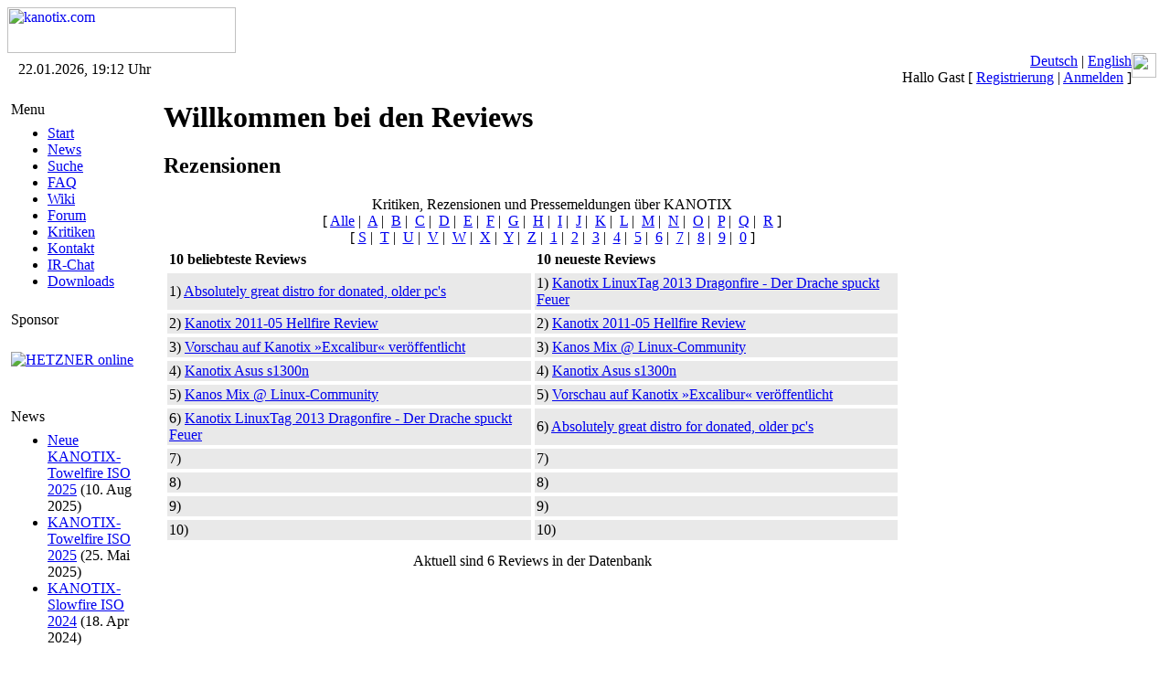

--- FILE ---
content_type: text/html; charset=iso-8859-15
request_url: https://kanotix.de/module-Reviews.html
body_size: 15460
content:
<!DOCTYPE HTML PUBLIC "-//W3C//DTD HTML 4.01 Transitional//EN">
<html lang="de_DE">
<head>
<meta http-equiv="Content-Type" content="text/html; charset=ISO-8859-15">
<meta name="DESCRIPTION" content="GNU Linux Live system based on Debian, optimized for HD-install and high performance">
<meta name="ROBOTS" content="INDEX,FOLLOW">
<meta name="resource-type" content="document">
<meta http-equiv="expires" content="0">
<meta name="author" content="kanotix.com">
<meta name="copyright" content="Copyright (c) 2004 by kanotix.com">
<meta name="revisit-after" content="1 days">
<meta name="distribution" content="Global">
<meta name="generator" content="PostNuke 0.7.6.4 - http://postnuke.com" >
<meta name="rating" content="General">
<meta name="KEYWORDS" content="high, performance, operating, system, linux, unix, debian, live-cd, opensource, amd64, os, gnu, kanotix, hardware, detection, video, audio, network, high-tech">
<title>kanotix.com :: GNU Linux Live system based on Debian, optimized for HD-install and high performance</title>
<link rel="alternate" href="xBackends.php?feedtype=rss2&amp;feedlang=eng" type="application/rss+xml" title="English News" />
<link rel="alternate" href="xBackends.php?feedtype=rss2&amp;feedlang=eng&amp;feedtype=PNphpBB2&amp;f=6,29,30,31,32,33,34,36" type="application/rss+xml" title="English Forum" />
<link rel="alternate" href="xBackends.php?feedtype=rss2&amp;feedlang=deu" type="application/rss+xml" title="Deutsche News" />
<link rel="alternate" href="xBackends.php?feedtype=rss2&amp;feedlang=deu&amp;feedtype=PNphpBB2&amp;f=3,13,15,16,17,18,19,20,21,22,23,24,25,26,35" type="application/rss+xml" title="Deutsches Forum" />
<link rel="icon" href="themes/SilverEngine/images/icon.png" type="image/png">
<link rel="shortcut icon" href="themes/SilverEngine/images/favicon.ico">
<link rel="StyleSheet" href="themes/SilverEngine/style/style.css" type="text/css">
<style type="text/css">
@import url("themes/SilverEngine/style/style.css");
</style>
<script type="text/javascript" src="javascript/showimages.js"></script>
<script type="text/javascript" src="javascript/openwindow.js"></script>


</head>
<body>
<table width="100%" border="0" cellspacing="0" cellpadding="0"><tr><td><a href="https://kanotix.de/index.html"><span class="logo"><img src="themes/SilverEngine/images/logo.gif" width="250" height="50" alt="kanotix.com" /></span></a></td></tr></table><table width="100%" border="0" cellspacing="0" cellpadding="0"><tr valign="top"><td class="bar-top-left" style="width:168px;text-align:center;" valign="middle">22.01.2026, 19:12 Uhr</td><td class="bar-top-middle" style="text-align:right" valign="right"><a href="https://kanotix.de/changelang-deu.html">Deutsch</a> | <a href="https://kanotix.de/changelang-eng.html">English</a><br />Hallo Gast [ <a href="https://kanotix.de/user.html">Registrierung</a> | <a href="https://kanotix.de/User-Login.html">Anmelden</a> ]</td><td><img alt="" src="themes/SilverEngine/images/bar_top_right.gif" width="27"/></td></tr><tr valign="top"><td><img alt="" src="themes/SilverEngine/images/spacer_top_left.gif" width="168" height="13" /></td><td class="spacer-top-middle"><img alt="" src="themes/SilverEngine/images/spacer.gif" height="13" /></td><td><img alt="" src="themes/SilverEngine/images/spacer_top_right.gif" width="27" height="13" /></td></tr><tr valign="top"><td class="menu-middle-left" style="width:168px;text-align:center;" valign="top"><!-- Start Left Side Block -->
<table width="100%" border="0" cellspacing="0" cellpadding="0">  
	<tr>
		<td align="left" valign="top">  
			<table width="90%" border="0" cellspacing="0" cellpadding="4">  
		 		<tr>
					<td class="menu-title">
						Menu
					</td>
				</tr>
			</table>
		</td>  
	</tr>
	<tr>
		<td align="left" valign="top">
			<table width="90%" border="0" cellspacing="0" cellpadding="4">  
		 		<tr>
					<td class="pn-normal">
						<ul><li><a href="https://kanotix.de/index.html" title="Start">Start</a></li>
<li><a href="https://kanotix.de/module-News.html" title="News">News</a></li>
<li><a href="https://kanotix.de/module-Search.html" title="Suche">Suche</a></li>
<li><a href="https://kanotix.de/module-FAQ.html" title="FAQ">FAQ</a></li>
<li><a href="https://kanotix.de/module-pnWikka.html" title="Wiki">Wiki</a></li>
<li><a href="https://kanotix.de/module-PNphpBB2.html" title="Forum">Forum</a></li>
<li><a href="https://kanotix.de/module-Reviews.html" title="Kritiken">Kritiken</a></li>
<li><a href="https://kanotix.de/vpContact.html" title="Kontakt">Kontakt</a></li>
<li><a href="https://webchat.oftc.net/?nick=Kanotix-Web...&channels=kanotix&prompt=1" title="IRChat">IR-Chat</a></li>
<!--<li><a href="http://galerie.kanotix.de" title="Galerie">Galerie</a></li> -->
<li><a href="http://iso.kanotix.com"
title="Downloads">Downloads</a></li>
<!--<li><a href="http://linux.mathematik.tu-darmstadt.de/pub/linux/distributions/kanotix/KANOTIX-nightly/"
title="Downloads">Downloads</a></li>-->
<!-- <li><a href="https://kanotix.de/module-Downloads.html" title="Downloads">Downloads</a></li>-->
</ul>
					</td>
				</tr>
			</table>
		</td>
	</tr>
</table>
<!-- End Left Side Block --><!-- Start Left Side Block -->
<table width="100%" border="0" cellspacing="0" cellpadding="0">  
	<tr>
		<td align="left" valign="top">  
			<table width="90%" border="0" cellspacing="0" cellpadding="4">  
		 		<tr>
					<td class="menu-title">
						Sponsor
					</td>
				</tr>
			</table>
		</td>  
	</tr>
	<tr>
		<td align="left" valign="top">
			<table width="90%" border="0" cellspacing="0" cellpadding="4">  
		 		<tr>
					<td class="pn-normal">
						<br /><a href="http://hetzner.de"><img src="images/logo_hetzner.png" alt="HETZNER online"/></a><br /><br />
<!--
<strong>Downloads</strong><br /><br />
<strong>Stable Releases</strong><br /><a href="https://kanotix.de/module-Downloads.html">2005-04</a><br /><a href="https://kanotix.de/module-Downloads.html">2005-04-lite</a><br /><a href="https://kanotix.de/module-Downloads.html">64-2005-04-lite</a><br />
-->
<!--
<strong>Kanotix Hellfire</strong><br />
<a href="http://debian.tu-bs.de/kanotix/KANOTIX-Hellfire-2011-05/kanotix-2.6.38.iso">32 bit</a>
<br />
<a href="http://debian.tu-bs.de/kanotix/KANOTIX-Hellfire-2011-05/kanotix64-2.6.38.iso">64 bit</a>
<br />
<a href="http://debian.tu-bs.de/kanotix/KANOTIX-Hellfire-2011-05/kanotix-hellfire-2.6.38.iso">2 in 1</a>
-->
<!--
<br /><strong>Stable Kernels</strong><br /><a href="http://debian.tu-bs.de/project/kanotix/kernel/kernel-2.6.18.1-kanotix-1.zip">2.6.18.1-kanotix-1</a>
-->
<br />
					</td>
				</tr>
			</table>
		</td>
	</tr>
</table>
<!-- End Left Side Block --><!-- Start Left Side Block -->
<table width="100%" border="0" cellspacing="0" cellpadding="0">  
	<tr>
		<td align="left" valign="top">  
			<table width="90%" border="0" cellspacing="0" cellpadding="4">  
		 		<tr>
					<td class="menu-title">
						News
					</td>
				</tr>
			</table>
		</td>  
	</tr>
	<tr>
		<td align="left" valign="top">
			<table width="90%" border="0" cellspacing="0" cellpadding="4">  
		 		<tr>
					<td class="pn-normal">
						<ul><li><span class="pn-sub"><a href="https://kanotix.de/Article271.html">Neue KANOTIX-Towelfire ISO 2025</a>
                (10. Aug 2025)</span></li>
<li><span class="pn-sub"><a href="https://kanotix.de/Article268.html">KANOTIX-Towelfire ISO 2025</a>
                (25. Mai 2025)</span></li>
<li><span class="pn-sub"><a href="https://kanotix.de/Article266.html">KANOTIX-Slowfire ISO 2024</a>
                (18. Apr 2024)</span></li>
</ul>
					</td>
				</tr>
			</table>
		</td>
	</tr>
</table>
<!-- End Left Side Block --></td><td valign="top" style="text-align:center"><table><tr><td valign="top"><div class="central-area"><!-- Begin: Default Theme Table1 -->
<div class="box">
	<h1>Willkommen bei den Reviews</h1><h2>Rezensionen</h2><div style="text-align:center">Kritiken, Rezensionen und Pressemeldungen über KANOTIX</div><div style="text-align:center">[ <a href="https://kanotix.de/Reviews-req-Alle.html">Alle</a>&nbsp;|&nbsp;
<a href="https://kanotix.de/Reviews-req-A.html">A</a>&nbsp;|&nbsp;
<a href="https://kanotix.de/Reviews-req-B.html">B</a>&nbsp;|&nbsp;
<a href="https://kanotix.de/Reviews-req-C.html">C</a>&nbsp;|&nbsp;
<a href="https://kanotix.de/Reviews-req-D.html">D</a>&nbsp;|&nbsp;
<a href="https://kanotix.de/Reviews-req-E.html">E</a>&nbsp;|&nbsp;
<a href="https://kanotix.de/Reviews-req-F.html">F</a>&nbsp;|&nbsp;
<a href="https://kanotix.de/Reviews-req-G.html">G</a>&nbsp;|&nbsp;
<a href="https://kanotix.de/Reviews-req-H.html">H</a>&nbsp;|&nbsp;
<a href="https://kanotix.de/Reviews-req-I.html">I</a>&nbsp;|&nbsp;
<a href="https://kanotix.de/Reviews-req-J.html">J</a>&nbsp;|&nbsp;
<a href="https://kanotix.de/Reviews-req-K.html">K</a>&nbsp;|&nbsp;
<a href="https://kanotix.de/Reviews-req-L.html">L</a>&nbsp;|&nbsp;
<a href="https://kanotix.de/Reviews-req-M.html">M</a>&nbsp;|&nbsp;
<a href="https://kanotix.de/Reviews-req-N.html">N</a>&nbsp;|&nbsp;
<a href="https://kanotix.de/Reviews-req-O.html">O</a>&nbsp;|&nbsp;
<a href="https://kanotix.de/Reviews-req-P.html">P</a>&nbsp;|&nbsp;
<a href="https://kanotix.de/Reviews-req-Q.html">Q</a>&nbsp;|&nbsp;
<a href="https://kanotix.de/Reviews-req-R.html">R</a> ]
<br />
[ <a href="https://kanotix.de/Reviews-req-S.html">S</a>&nbsp;|&nbsp;
<a href="https://kanotix.de/Reviews-req-T.html">T</a>&nbsp;|&nbsp;
<a href="https://kanotix.de/Reviews-req-U.html">U</a>&nbsp;|&nbsp;
<a href="https://kanotix.de/Reviews-req-V.html">V</a>&nbsp;|&nbsp;
<a href="https://kanotix.de/Reviews-req-W.html">W</a>&nbsp;|&nbsp;
<a href="https://kanotix.de/Reviews-req-X.html">X</a>&nbsp;|&nbsp;
<a href="https://kanotix.de/Reviews-req-Y.html">Y</a>&nbsp;|&nbsp;
<a href="https://kanotix.de/Reviews-req-Z.html">Z</a>&nbsp;|&nbsp;
<a href="https://kanotix.de/Reviews-req-1.html">1</a>&nbsp;|&nbsp;
<a href="https://kanotix.de/Reviews-req-2.html">2</a>&nbsp;|&nbsp;
<a href="https://kanotix.de/Reviews-req-3.html">3</a>&nbsp;|&nbsp;
<a href="https://kanotix.de/Reviews-req-4.html">4</a>&nbsp;|&nbsp;
<a href="https://kanotix.de/Reviews-req-5.html">5</a>&nbsp;|&nbsp;
<a href="https://kanotix.de/Reviews-req-6.html">6</a>&nbsp;|&nbsp;
<a href="https://kanotix.de/Reviews-req-7.html">7</a>&nbsp;|&nbsp;
<a href="https://kanotix.de/Reviews-req-8.html">8</a>&nbsp;|&nbsp;
<a href="https://kanotix.de/Reviews-req-9.html">9</a>&nbsp;|&nbsp;
<a href="https://kanotix.de/Reviews-req-0.html">0</a> ]</div>
<table border="0" width="95%" cellpadding="2" cellspacing="4"><tr><td style="width:50%;background-color:#FFFFFF"><strong>10 beliebteste Reviews</strong></td><td style="width:50%;background-color:#FFFFFF"><strong>10 neueste Reviews</strong></td></tr><tr><td style="width:50%;background-color:#e9e9e9">1) <a href="https://kanotix.de/Reviews-req-showcontent-id-16.html">Absolutely great distro for donated, older pc's</a></td><td style="width:50%;background-color:#e9e9e9">1) <a href="https://kanotix.de/Reviews-req-showcontent-id-21.html">Kanotix LinuxTag 2013 Dragonfire - Der Drache spuckt Feuer</a></td></tr><tr><td style="width:50%;background-color:#e9e9e9">2) <a href="https://kanotix.de/Reviews-req-showcontent-id-20.html">Kanotix 2011-05 Hellfire Review</a></td><td style="width:50%;background-color:#e9e9e9">2) <a href="https://kanotix.de/Reviews-req-showcontent-id-20.html">Kanotix 2011-05 Hellfire Review</a></td></tr><tr><td style="width:50%;background-color:#e9e9e9">3) <a href="https://kanotix.de/Reviews-req-showcontent-id-19.html">Vorschau auf Kanotix »Excalibur« veröffentlicht</a></td><td style="width:50%;background-color:#e9e9e9">3) <a href="https://kanotix.de/Reviews-req-showcontent-id-18.html">Kanos Mix&#032;&#064;&#032;Linux-Community</a></td></tr><tr><td style="width:50%;background-color:#e9e9e9">4) <a href="https://kanotix.de/Reviews-req-showcontent-id-17.html">Kanotix Asus s1300n</a></td><td style="width:50%;background-color:#e9e9e9">4) <a href="https://kanotix.de/Reviews-req-showcontent-id-17.html">Kanotix Asus s1300n</a></td></tr><tr><td style="width:50%;background-color:#e9e9e9">5) <a href="https://kanotix.de/Reviews-req-showcontent-id-18.html">Kanos Mix&#032;&#064;&#032;Linux-Community</a></td><td style="width:50%;background-color:#e9e9e9">5) <a href="https://kanotix.de/Reviews-req-showcontent-id-19.html">Vorschau auf Kanotix »Excalibur« veröffentlicht</a></td></tr><tr><td style="width:50%;background-color:#e9e9e9">6) <a href="https://kanotix.de/Reviews-req-showcontent-id-21.html">Kanotix LinuxTag 2013 Dragonfire - Der Drache spuckt Feuer</a></td><td style="width:50%;background-color:#e9e9e9">6) <a href="https://kanotix.de/Reviews-req-showcontent-id-16.html">Absolutely great distro for donated, older pc's</a></td></tr><tr><td style="width:50%;background-color:#e9e9e9">7) <a href="index.php?name=Reviews&amp;req=showcontent&amp;id="></a></td><td style="width:50%;background-color:#e9e9e9">7) <a href="index.php?name=Reviews&amp;req=showcontent&amp;id="></a></td></tr><tr><td style="width:50%;background-color:#e9e9e9">8) <a href="index.php?name=Reviews&amp;req=showcontent&amp;id="></a></td><td style="width:50%;background-color:#e9e9e9">8) <a href="index.php?name=Reviews&amp;req=showcontent&amp;id="></a></td></tr><tr><td style="width:50%;background-color:#e9e9e9">9) <a href="index.php?name=Reviews&amp;req=showcontent&amp;id="></a></td><td style="width:50%;background-color:#e9e9e9">9) <a href="index.php?name=Reviews&amp;req=showcontent&amp;id="></a></td></tr><tr><td style="width:50%;background-color:#e9e9e9">10) <a href="index.php?name=Reviews&amp;req=showcontent&amp;id="></a></td><td style="width:50%;background-color:#e9e9e9">10) <a href="index.php?name=Reviews&amp;req=showcontent&amp;id="></a></td></tr><tr><td colspan="2"></td></tr><tr><td colspan="2"><div style="text-align:center"><span class="pn-sub">Aktuell sind
    6 Reviews in der Datenbank</span></div></td></tr></table>
</div>
<!-- End: Default Theme Table1 --></div></td></tr></table></td><td class="menu-middle-rightborder" valign="top"><img src="themes/SilverEngine/images/spacer.gif" width="1" alt="" height="1" /></td></tr><tr><td><img alt="" src="themes/SilverEngine/images/spacer_bottom_left.gif" width="168" /></td><td class="bar-bottom-middle-spacer"><img alt="" src="themes/SilverEngine/images/spacer.gif" /></td><td><img alt="" src="themes/SilverEngine/images/spacer_bottom_right.gif" width="27" /></td></tr><tr><td><img alt="" src="themes/SilverEngine/images/bar_bottom_left.gif" width="168" /></td><td class="bar-bottom-middle" style="text-align:center">&nbsp;</td><td><img alt="" src="themes/SilverEngine/images/bar_bottom_right.gif" width="27" /></td></tr></table><table width="100%" border="0" cellspacing="0" cellpadding="4"><tr><td class="credits" align="center"><a name="lang"></a><a href="https://kanotix.de/changelang-deu.html">Deutsch</a> | <a href="https://kanotix.de/changelang-eng.html">English</a><br>
Logos and trademarks are the property of their respective owners, comments are property of their posters, the rest is © 2004 - 2006 by <a href="https://kanotix.de/vpContact.html">Jörg Schirottke</a> (Kano).<br>
Consult <a href="https://kanotix.de/module-Legal.html">Impressum and Legal Terms</a> for details. Kanotix is Free Software released under the <a href="http://www.gnu.org/licenses/gpl.txt">GNU/GPL license</a>.<br>
<a href="http://www.postnuke.com/"><img src="images/postnuke.png" alt="This CMS is powered by PostNuke, all themes used at this site are released under the GNU/GPL license. designed and hosted by w3you. Our web server is running on Kanotix64-2006." /></a></td></tr></table>
</body>
</html>